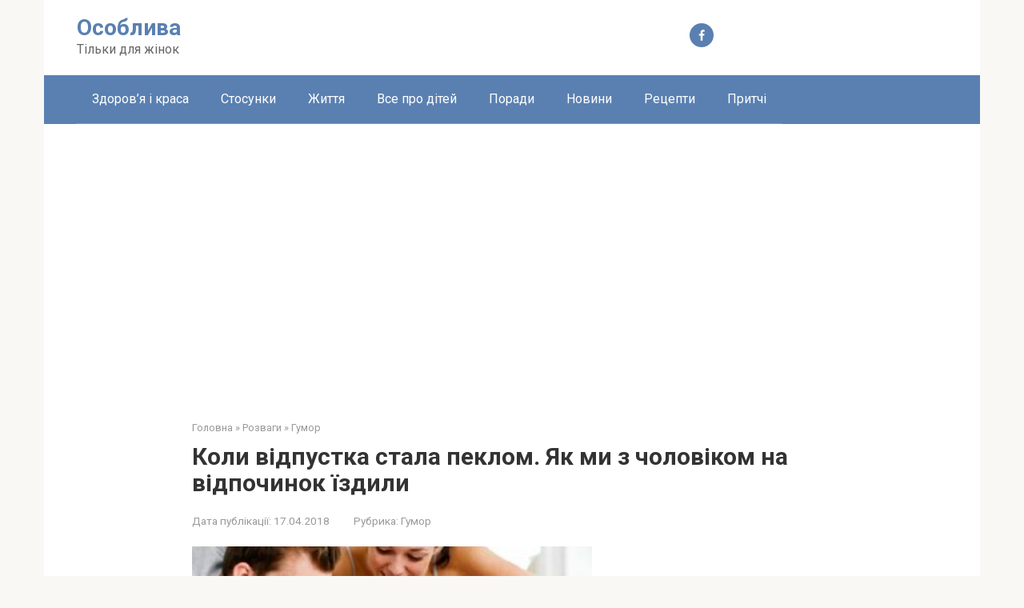

--- FILE ---
content_type: text/html; charset=utf-8
request_url: https://www.google.com/recaptcha/api2/aframe
body_size: 269
content:
<!DOCTYPE HTML><html><head><meta http-equiv="content-type" content="text/html; charset=UTF-8"></head><body><script nonce="5Z--jdYMONAHl_FkADyFIQ">/** Anti-fraud and anti-abuse applications only. See google.com/recaptcha */ try{var clients={'sodar':'https://pagead2.googlesyndication.com/pagead/sodar?'};window.addEventListener("message",function(a){try{if(a.source===window.parent){var b=JSON.parse(a.data);var c=clients[b['id']];if(c){var d=document.createElement('img');d.src=c+b['params']+'&rc='+(localStorage.getItem("rc::a")?sessionStorage.getItem("rc::b"):"");window.document.body.appendChild(d);sessionStorage.setItem("rc::e",parseInt(sessionStorage.getItem("rc::e")||0)+1);localStorage.setItem("rc::h",'1769141233433');}}}catch(b){}});window.parent.postMessage("_grecaptcha_ready", "*");}catch(b){}</script></body></html>

--- FILE ---
content_type: application/javascript; charset=utf-8
request_url: https://fundingchoicesmessages.google.com/f/AGSKWxXWj3mwLrcN1NdpVXDnDWbhBRUj1mG-n6KexlfBaKT_bfqazr6e58Ye8TAh9x0nn_gVSWsKtu4Z_TpyTz_UNbXNghkJAZ6UMJSZlqCWomGUtHvapJUFz0cwkI8LLiztmU_g3KvGLdiySlvTNsVVsyX48aX85HFJd4OpAysEX1IqL-vM-aDU5OaOTe_k/_/data/init2?site_id=.300x250_/ads/cube-/AttractiveAds_/ad_renderv4_
body_size: -1289
content:
window['e365b1f3-6bdb-472d-b982-f69a2ed7f7e1'] = true;

--- FILE ---
content_type: application/javascript; charset=utf-8
request_url: https://fundingchoicesmessages.google.com/f/AGSKWxWKF3ycYCIOPuL6HvZQtYW19tE5i63qL02MJIfvlEe92rcfUSX0LNS8jHF11wGx3zDSXVH76Kgz1XIwpl9M9gZfLcikNSlwhvDrjK0S0JludWisz7Php23BxIR1I2Up4fxjExf3Jw==?fccs=W251bGwsbnVsbCxudWxsLG51bGwsbnVsbCxudWxsLFsxNzY5MTQxMjE4LDY1MjAwMDAwMF0sbnVsbCxudWxsLG51bGwsW251bGwsWzcsMTksNiwxMCwxOCwxM10sbnVsbCxudWxsLG51bGwsbnVsbCxudWxsLG51bGwsbnVsbCxudWxsLG51bGwsMV0sImh0dHBzOi8vb3NvYmx5dmEuY29tL2tvbHktdmlkcHVzdGthLXN0YWxhLXBla2xvbS15YWstbXktei1jaG9sb3Zpa29tLW5hLXZpZHBvY2h5bm9rLXlpemR5bHkvIixudWxsLFtbOCwiazYxUEJqbWs2TzAiXSxbOSwiZW4tVVMiXSxbMTksIjIiXSxbMjQsIiJdLFsyNSwiW1s5NTM0MDI1Miw5NTM0MDI1NF1dIl0sWzI5LCJmYWxzZSJdLFsyMSwiW1tbWzUsMSxbMF1dLFsxNzY5MTQxMjE1LDUyNTAwMjAwMF0sWzEyMDk2MDBdXV1dIl1dXQ
body_size: 192
content:
if (typeof __googlefc.fcKernelManager.run === 'function') {"use strict";this.default_ContributorServingResponseClientJs=this.default_ContributorServingResponseClientJs||{};(function(_){var window=this;
try{
var qp=function(a){this.A=_.t(a)};_.u(qp,_.J);var rp=function(a){this.A=_.t(a)};_.u(rp,_.J);rp.prototype.getWhitelistStatus=function(){return _.F(this,2)};var sp=function(a){this.A=_.t(a)};_.u(sp,_.J);var tp=_.ed(sp),up=function(a,b,c){this.B=a;this.j=_.A(b,qp,1);this.l=_.A(b,_.Pk,3);this.F=_.A(b,rp,4);a=this.B.location.hostname;this.D=_.Fg(this.j,2)&&_.O(this.j,2)!==""?_.O(this.j,2):a;a=new _.Qg(_.Qk(this.l));this.C=new _.dh(_.q.document,this.D,a);this.console=null;this.o=new _.mp(this.B,c,a)};
up.prototype.run=function(){if(_.O(this.j,3)){var a=this.C,b=_.O(this.j,3),c=_.fh(a),d=new _.Wg;b=_.hg(d,1,b);c=_.C(c,1,b);_.jh(a,c)}else _.gh(this.C,"FCNEC");_.op(this.o,_.A(this.l,_.De,1),this.l.getDefaultConsentRevocationText(),this.l.getDefaultConsentRevocationCloseText(),this.l.getDefaultConsentRevocationAttestationText(),this.D);_.pp(this.o,_.F(this.F,1),this.F.getWhitelistStatus());var e;a=(e=this.B.googlefc)==null?void 0:e.__executeManualDeployment;a!==void 0&&typeof a==="function"&&_.To(this.o.G,
"manualDeploymentApi")};var vp=function(){};vp.prototype.run=function(a,b,c){var d;return _.v(function(e){d=tp(b);(new up(a,d,c)).run();return e.return({})})};_.Tk(7,new vp);
}catch(e){_._DumpException(e)}
}).call(this,this.default_ContributorServingResponseClientJs);
// Google Inc.

//# sourceURL=/_/mss/boq-content-ads-contributor/_/js/k=boq-content-ads-contributor.ContributorServingResponseClientJs.en_US.k61PBjmk6O0.es5.O/d=1/exm=ad_blocking_detection_executable,kernel_loader,loader_js_executable,monetization_cookie_state_migration_initialization_executable,optimization_state_updater_executable,web_iab_us_states_signal_executable,web_monetization_wall_executable/ed=1/rs=AJlcJMztj-kAdg6DB63MlSG3pP52LjSptg/m=cookie_refresh_executable
__googlefc.fcKernelManager.run('\x5b\x5b\x5b7,\x22\x5b\x5bnull,\\\x22osoblyva.com\\\x22,\\\x22AKsRol_ZKCKpnuMDTxd5Hy1AQBV7Rwvg7J7ZI-Dm-CkJNTR7kvkXSl-42uRFsvD-W_gos1ADKiD-x7cWvhE0ajfExWTNUYKAZOgyHo58q8VunYJ3GvkW9Xf0PJv9zwkYJErf2XHl3LzeDkOcoif4A5CNAXR7kT2xYA\\\\u003d\\\\u003d\\\x22\x5d,null,\x5b\x5bnull,null,null,\\\x22https:\/\/fundingchoicesmessages.google.com\/f\/AGSKWxWxEgpyZ_oa5DWxH3qwf_ry7tPJI4Uzv0DVNkdykA7hymmT7wTddNIeMZ2o2SgJqpafFCMTfK4E45JKlCL2zNYzrKVX56FFwLW7DtVenBuz6nKLYezByfGNr6RUysJvcCb7UU4Yiw\\\\u003d\\\\u003d\\\x22\x5d,null,null,\x5bnull,null,null,\\\x22https:\/\/fundingchoicesmessages.google.com\/el\/AGSKWxWHaGHaOcRIdtQs3lQ-G-eNsgn0Cncplwg-lp4-GxvW4KWqBiq1hffdVHiApq6e2Gyzj4eqvlRsK_QCvE_pLzjRbvoWbR7i6ec5-sbT2g5nHNxpYfoEKnXBdoFQQ7sWlxlx_Wky_Q\\\\u003d\\\\u003d\\\x22\x5d,null,\x5bnull,\x5b7,19,6,10,18,13\x5d,null,null,null,null,null,null,null,null,null,1\x5d\x5d,\x5b3,1\x5d\x5d\x22\x5d\x5d,\x5bnull,null,null,\x22https:\/\/fundingchoicesmessages.google.com\/f\/AGSKWxWrujnP_hKBi_eh4PCsS2D4Vwzud8VLhF9kebqRInD7fjeD2NBJ32o-sjDm5NW74v6a2kcjbY60L11_s3djboOL8iQBzVoptGRJ47DbJm9Nya52wQtTIrwJUH5MzzNPA9jus2Db8A\\u003d\\u003d\x22\x5d\x5d');}